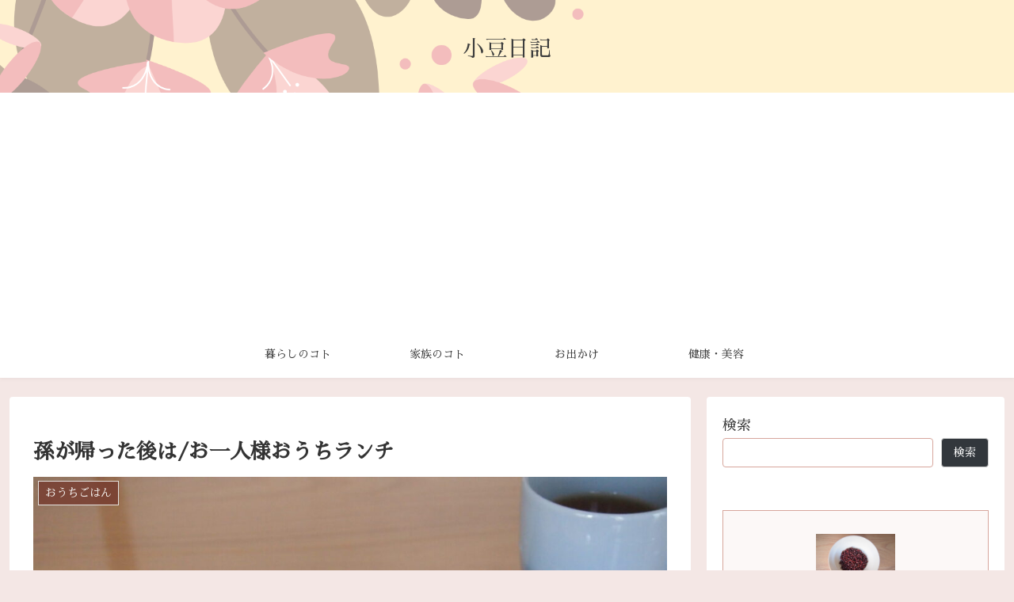

--- FILE ---
content_type: text/html; charset=utf-8
request_url: https://www.google.com/recaptcha/api2/anchor?ar=1&k=6Lce4UQeAAAAAA0B6dludittLEusf6j1NKrRfEye&co=aHR0cHM6Ly9kb25kb255b2t1bmFydW5lLmNvbTo0NDM.&hl=en&v=N67nZn4AqZkNcbeMu4prBgzg&size=invisible&badge=inline&anchor-ms=20000&execute-ms=30000&cb=186kihtyyxd
body_size: 48746
content:
<!DOCTYPE HTML><html dir="ltr" lang="en"><head><meta http-equiv="Content-Type" content="text/html; charset=UTF-8">
<meta http-equiv="X-UA-Compatible" content="IE=edge">
<title>reCAPTCHA</title>
<style type="text/css">
/* cyrillic-ext */
@font-face {
  font-family: 'Roboto';
  font-style: normal;
  font-weight: 400;
  font-stretch: 100%;
  src: url(//fonts.gstatic.com/s/roboto/v48/KFO7CnqEu92Fr1ME7kSn66aGLdTylUAMa3GUBHMdazTgWw.woff2) format('woff2');
  unicode-range: U+0460-052F, U+1C80-1C8A, U+20B4, U+2DE0-2DFF, U+A640-A69F, U+FE2E-FE2F;
}
/* cyrillic */
@font-face {
  font-family: 'Roboto';
  font-style: normal;
  font-weight: 400;
  font-stretch: 100%;
  src: url(//fonts.gstatic.com/s/roboto/v48/KFO7CnqEu92Fr1ME7kSn66aGLdTylUAMa3iUBHMdazTgWw.woff2) format('woff2');
  unicode-range: U+0301, U+0400-045F, U+0490-0491, U+04B0-04B1, U+2116;
}
/* greek-ext */
@font-face {
  font-family: 'Roboto';
  font-style: normal;
  font-weight: 400;
  font-stretch: 100%;
  src: url(//fonts.gstatic.com/s/roboto/v48/KFO7CnqEu92Fr1ME7kSn66aGLdTylUAMa3CUBHMdazTgWw.woff2) format('woff2');
  unicode-range: U+1F00-1FFF;
}
/* greek */
@font-face {
  font-family: 'Roboto';
  font-style: normal;
  font-weight: 400;
  font-stretch: 100%;
  src: url(//fonts.gstatic.com/s/roboto/v48/KFO7CnqEu92Fr1ME7kSn66aGLdTylUAMa3-UBHMdazTgWw.woff2) format('woff2');
  unicode-range: U+0370-0377, U+037A-037F, U+0384-038A, U+038C, U+038E-03A1, U+03A3-03FF;
}
/* math */
@font-face {
  font-family: 'Roboto';
  font-style: normal;
  font-weight: 400;
  font-stretch: 100%;
  src: url(//fonts.gstatic.com/s/roboto/v48/KFO7CnqEu92Fr1ME7kSn66aGLdTylUAMawCUBHMdazTgWw.woff2) format('woff2');
  unicode-range: U+0302-0303, U+0305, U+0307-0308, U+0310, U+0312, U+0315, U+031A, U+0326-0327, U+032C, U+032F-0330, U+0332-0333, U+0338, U+033A, U+0346, U+034D, U+0391-03A1, U+03A3-03A9, U+03B1-03C9, U+03D1, U+03D5-03D6, U+03F0-03F1, U+03F4-03F5, U+2016-2017, U+2034-2038, U+203C, U+2040, U+2043, U+2047, U+2050, U+2057, U+205F, U+2070-2071, U+2074-208E, U+2090-209C, U+20D0-20DC, U+20E1, U+20E5-20EF, U+2100-2112, U+2114-2115, U+2117-2121, U+2123-214F, U+2190, U+2192, U+2194-21AE, U+21B0-21E5, U+21F1-21F2, U+21F4-2211, U+2213-2214, U+2216-22FF, U+2308-230B, U+2310, U+2319, U+231C-2321, U+2336-237A, U+237C, U+2395, U+239B-23B7, U+23D0, U+23DC-23E1, U+2474-2475, U+25AF, U+25B3, U+25B7, U+25BD, U+25C1, U+25CA, U+25CC, U+25FB, U+266D-266F, U+27C0-27FF, U+2900-2AFF, U+2B0E-2B11, U+2B30-2B4C, U+2BFE, U+3030, U+FF5B, U+FF5D, U+1D400-1D7FF, U+1EE00-1EEFF;
}
/* symbols */
@font-face {
  font-family: 'Roboto';
  font-style: normal;
  font-weight: 400;
  font-stretch: 100%;
  src: url(//fonts.gstatic.com/s/roboto/v48/KFO7CnqEu92Fr1ME7kSn66aGLdTylUAMaxKUBHMdazTgWw.woff2) format('woff2');
  unicode-range: U+0001-000C, U+000E-001F, U+007F-009F, U+20DD-20E0, U+20E2-20E4, U+2150-218F, U+2190, U+2192, U+2194-2199, U+21AF, U+21E6-21F0, U+21F3, U+2218-2219, U+2299, U+22C4-22C6, U+2300-243F, U+2440-244A, U+2460-24FF, U+25A0-27BF, U+2800-28FF, U+2921-2922, U+2981, U+29BF, U+29EB, U+2B00-2BFF, U+4DC0-4DFF, U+FFF9-FFFB, U+10140-1018E, U+10190-1019C, U+101A0, U+101D0-101FD, U+102E0-102FB, U+10E60-10E7E, U+1D2C0-1D2D3, U+1D2E0-1D37F, U+1F000-1F0FF, U+1F100-1F1AD, U+1F1E6-1F1FF, U+1F30D-1F30F, U+1F315, U+1F31C, U+1F31E, U+1F320-1F32C, U+1F336, U+1F378, U+1F37D, U+1F382, U+1F393-1F39F, U+1F3A7-1F3A8, U+1F3AC-1F3AF, U+1F3C2, U+1F3C4-1F3C6, U+1F3CA-1F3CE, U+1F3D4-1F3E0, U+1F3ED, U+1F3F1-1F3F3, U+1F3F5-1F3F7, U+1F408, U+1F415, U+1F41F, U+1F426, U+1F43F, U+1F441-1F442, U+1F444, U+1F446-1F449, U+1F44C-1F44E, U+1F453, U+1F46A, U+1F47D, U+1F4A3, U+1F4B0, U+1F4B3, U+1F4B9, U+1F4BB, U+1F4BF, U+1F4C8-1F4CB, U+1F4D6, U+1F4DA, U+1F4DF, U+1F4E3-1F4E6, U+1F4EA-1F4ED, U+1F4F7, U+1F4F9-1F4FB, U+1F4FD-1F4FE, U+1F503, U+1F507-1F50B, U+1F50D, U+1F512-1F513, U+1F53E-1F54A, U+1F54F-1F5FA, U+1F610, U+1F650-1F67F, U+1F687, U+1F68D, U+1F691, U+1F694, U+1F698, U+1F6AD, U+1F6B2, U+1F6B9-1F6BA, U+1F6BC, U+1F6C6-1F6CF, U+1F6D3-1F6D7, U+1F6E0-1F6EA, U+1F6F0-1F6F3, U+1F6F7-1F6FC, U+1F700-1F7FF, U+1F800-1F80B, U+1F810-1F847, U+1F850-1F859, U+1F860-1F887, U+1F890-1F8AD, U+1F8B0-1F8BB, U+1F8C0-1F8C1, U+1F900-1F90B, U+1F93B, U+1F946, U+1F984, U+1F996, U+1F9E9, U+1FA00-1FA6F, U+1FA70-1FA7C, U+1FA80-1FA89, U+1FA8F-1FAC6, U+1FACE-1FADC, U+1FADF-1FAE9, U+1FAF0-1FAF8, U+1FB00-1FBFF;
}
/* vietnamese */
@font-face {
  font-family: 'Roboto';
  font-style: normal;
  font-weight: 400;
  font-stretch: 100%;
  src: url(//fonts.gstatic.com/s/roboto/v48/KFO7CnqEu92Fr1ME7kSn66aGLdTylUAMa3OUBHMdazTgWw.woff2) format('woff2');
  unicode-range: U+0102-0103, U+0110-0111, U+0128-0129, U+0168-0169, U+01A0-01A1, U+01AF-01B0, U+0300-0301, U+0303-0304, U+0308-0309, U+0323, U+0329, U+1EA0-1EF9, U+20AB;
}
/* latin-ext */
@font-face {
  font-family: 'Roboto';
  font-style: normal;
  font-weight: 400;
  font-stretch: 100%;
  src: url(//fonts.gstatic.com/s/roboto/v48/KFO7CnqEu92Fr1ME7kSn66aGLdTylUAMa3KUBHMdazTgWw.woff2) format('woff2');
  unicode-range: U+0100-02BA, U+02BD-02C5, U+02C7-02CC, U+02CE-02D7, U+02DD-02FF, U+0304, U+0308, U+0329, U+1D00-1DBF, U+1E00-1E9F, U+1EF2-1EFF, U+2020, U+20A0-20AB, U+20AD-20C0, U+2113, U+2C60-2C7F, U+A720-A7FF;
}
/* latin */
@font-face {
  font-family: 'Roboto';
  font-style: normal;
  font-weight: 400;
  font-stretch: 100%;
  src: url(//fonts.gstatic.com/s/roboto/v48/KFO7CnqEu92Fr1ME7kSn66aGLdTylUAMa3yUBHMdazQ.woff2) format('woff2');
  unicode-range: U+0000-00FF, U+0131, U+0152-0153, U+02BB-02BC, U+02C6, U+02DA, U+02DC, U+0304, U+0308, U+0329, U+2000-206F, U+20AC, U+2122, U+2191, U+2193, U+2212, U+2215, U+FEFF, U+FFFD;
}
/* cyrillic-ext */
@font-face {
  font-family: 'Roboto';
  font-style: normal;
  font-weight: 500;
  font-stretch: 100%;
  src: url(//fonts.gstatic.com/s/roboto/v48/KFO7CnqEu92Fr1ME7kSn66aGLdTylUAMa3GUBHMdazTgWw.woff2) format('woff2');
  unicode-range: U+0460-052F, U+1C80-1C8A, U+20B4, U+2DE0-2DFF, U+A640-A69F, U+FE2E-FE2F;
}
/* cyrillic */
@font-face {
  font-family: 'Roboto';
  font-style: normal;
  font-weight: 500;
  font-stretch: 100%;
  src: url(//fonts.gstatic.com/s/roboto/v48/KFO7CnqEu92Fr1ME7kSn66aGLdTylUAMa3iUBHMdazTgWw.woff2) format('woff2');
  unicode-range: U+0301, U+0400-045F, U+0490-0491, U+04B0-04B1, U+2116;
}
/* greek-ext */
@font-face {
  font-family: 'Roboto';
  font-style: normal;
  font-weight: 500;
  font-stretch: 100%;
  src: url(//fonts.gstatic.com/s/roboto/v48/KFO7CnqEu92Fr1ME7kSn66aGLdTylUAMa3CUBHMdazTgWw.woff2) format('woff2');
  unicode-range: U+1F00-1FFF;
}
/* greek */
@font-face {
  font-family: 'Roboto';
  font-style: normal;
  font-weight: 500;
  font-stretch: 100%;
  src: url(//fonts.gstatic.com/s/roboto/v48/KFO7CnqEu92Fr1ME7kSn66aGLdTylUAMa3-UBHMdazTgWw.woff2) format('woff2');
  unicode-range: U+0370-0377, U+037A-037F, U+0384-038A, U+038C, U+038E-03A1, U+03A3-03FF;
}
/* math */
@font-face {
  font-family: 'Roboto';
  font-style: normal;
  font-weight: 500;
  font-stretch: 100%;
  src: url(//fonts.gstatic.com/s/roboto/v48/KFO7CnqEu92Fr1ME7kSn66aGLdTylUAMawCUBHMdazTgWw.woff2) format('woff2');
  unicode-range: U+0302-0303, U+0305, U+0307-0308, U+0310, U+0312, U+0315, U+031A, U+0326-0327, U+032C, U+032F-0330, U+0332-0333, U+0338, U+033A, U+0346, U+034D, U+0391-03A1, U+03A3-03A9, U+03B1-03C9, U+03D1, U+03D5-03D6, U+03F0-03F1, U+03F4-03F5, U+2016-2017, U+2034-2038, U+203C, U+2040, U+2043, U+2047, U+2050, U+2057, U+205F, U+2070-2071, U+2074-208E, U+2090-209C, U+20D0-20DC, U+20E1, U+20E5-20EF, U+2100-2112, U+2114-2115, U+2117-2121, U+2123-214F, U+2190, U+2192, U+2194-21AE, U+21B0-21E5, U+21F1-21F2, U+21F4-2211, U+2213-2214, U+2216-22FF, U+2308-230B, U+2310, U+2319, U+231C-2321, U+2336-237A, U+237C, U+2395, U+239B-23B7, U+23D0, U+23DC-23E1, U+2474-2475, U+25AF, U+25B3, U+25B7, U+25BD, U+25C1, U+25CA, U+25CC, U+25FB, U+266D-266F, U+27C0-27FF, U+2900-2AFF, U+2B0E-2B11, U+2B30-2B4C, U+2BFE, U+3030, U+FF5B, U+FF5D, U+1D400-1D7FF, U+1EE00-1EEFF;
}
/* symbols */
@font-face {
  font-family: 'Roboto';
  font-style: normal;
  font-weight: 500;
  font-stretch: 100%;
  src: url(//fonts.gstatic.com/s/roboto/v48/KFO7CnqEu92Fr1ME7kSn66aGLdTylUAMaxKUBHMdazTgWw.woff2) format('woff2');
  unicode-range: U+0001-000C, U+000E-001F, U+007F-009F, U+20DD-20E0, U+20E2-20E4, U+2150-218F, U+2190, U+2192, U+2194-2199, U+21AF, U+21E6-21F0, U+21F3, U+2218-2219, U+2299, U+22C4-22C6, U+2300-243F, U+2440-244A, U+2460-24FF, U+25A0-27BF, U+2800-28FF, U+2921-2922, U+2981, U+29BF, U+29EB, U+2B00-2BFF, U+4DC0-4DFF, U+FFF9-FFFB, U+10140-1018E, U+10190-1019C, U+101A0, U+101D0-101FD, U+102E0-102FB, U+10E60-10E7E, U+1D2C0-1D2D3, U+1D2E0-1D37F, U+1F000-1F0FF, U+1F100-1F1AD, U+1F1E6-1F1FF, U+1F30D-1F30F, U+1F315, U+1F31C, U+1F31E, U+1F320-1F32C, U+1F336, U+1F378, U+1F37D, U+1F382, U+1F393-1F39F, U+1F3A7-1F3A8, U+1F3AC-1F3AF, U+1F3C2, U+1F3C4-1F3C6, U+1F3CA-1F3CE, U+1F3D4-1F3E0, U+1F3ED, U+1F3F1-1F3F3, U+1F3F5-1F3F7, U+1F408, U+1F415, U+1F41F, U+1F426, U+1F43F, U+1F441-1F442, U+1F444, U+1F446-1F449, U+1F44C-1F44E, U+1F453, U+1F46A, U+1F47D, U+1F4A3, U+1F4B0, U+1F4B3, U+1F4B9, U+1F4BB, U+1F4BF, U+1F4C8-1F4CB, U+1F4D6, U+1F4DA, U+1F4DF, U+1F4E3-1F4E6, U+1F4EA-1F4ED, U+1F4F7, U+1F4F9-1F4FB, U+1F4FD-1F4FE, U+1F503, U+1F507-1F50B, U+1F50D, U+1F512-1F513, U+1F53E-1F54A, U+1F54F-1F5FA, U+1F610, U+1F650-1F67F, U+1F687, U+1F68D, U+1F691, U+1F694, U+1F698, U+1F6AD, U+1F6B2, U+1F6B9-1F6BA, U+1F6BC, U+1F6C6-1F6CF, U+1F6D3-1F6D7, U+1F6E0-1F6EA, U+1F6F0-1F6F3, U+1F6F7-1F6FC, U+1F700-1F7FF, U+1F800-1F80B, U+1F810-1F847, U+1F850-1F859, U+1F860-1F887, U+1F890-1F8AD, U+1F8B0-1F8BB, U+1F8C0-1F8C1, U+1F900-1F90B, U+1F93B, U+1F946, U+1F984, U+1F996, U+1F9E9, U+1FA00-1FA6F, U+1FA70-1FA7C, U+1FA80-1FA89, U+1FA8F-1FAC6, U+1FACE-1FADC, U+1FADF-1FAE9, U+1FAF0-1FAF8, U+1FB00-1FBFF;
}
/* vietnamese */
@font-face {
  font-family: 'Roboto';
  font-style: normal;
  font-weight: 500;
  font-stretch: 100%;
  src: url(//fonts.gstatic.com/s/roboto/v48/KFO7CnqEu92Fr1ME7kSn66aGLdTylUAMa3OUBHMdazTgWw.woff2) format('woff2');
  unicode-range: U+0102-0103, U+0110-0111, U+0128-0129, U+0168-0169, U+01A0-01A1, U+01AF-01B0, U+0300-0301, U+0303-0304, U+0308-0309, U+0323, U+0329, U+1EA0-1EF9, U+20AB;
}
/* latin-ext */
@font-face {
  font-family: 'Roboto';
  font-style: normal;
  font-weight: 500;
  font-stretch: 100%;
  src: url(//fonts.gstatic.com/s/roboto/v48/KFO7CnqEu92Fr1ME7kSn66aGLdTylUAMa3KUBHMdazTgWw.woff2) format('woff2');
  unicode-range: U+0100-02BA, U+02BD-02C5, U+02C7-02CC, U+02CE-02D7, U+02DD-02FF, U+0304, U+0308, U+0329, U+1D00-1DBF, U+1E00-1E9F, U+1EF2-1EFF, U+2020, U+20A0-20AB, U+20AD-20C0, U+2113, U+2C60-2C7F, U+A720-A7FF;
}
/* latin */
@font-face {
  font-family: 'Roboto';
  font-style: normal;
  font-weight: 500;
  font-stretch: 100%;
  src: url(//fonts.gstatic.com/s/roboto/v48/KFO7CnqEu92Fr1ME7kSn66aGLdTylUAMa3yUBHMdazQ.woff2) format('woff2');
  unicode-range: U+0000-00FF, U+0131, U+0152-0153, U+02BB-02BC, U+02C6, U+02DA, U+02DC, U+0304, U+0308, U+0329, U+2000-206F, U+20AC, U+2122, U+2191, U+2193, U+2212, U+2215, U+FEFF, U+FFFD;
}
/* cyrillic-ext */
@font-face {
  font-family: 'Roboto';
  font-style: normal;
  font-weight: 900;
  font-stretch: 100%;
  src: url(//fonts.gstatic.com/s/roboto/v48/KFO7CnqEu92Fr1ME7kSn66aGLdTylUAMa3GUBHMdazTgWw.woff2) format('woff2');
  unicode-range: U+0460-052F, U+1C80-1C8A, U+20B4, U+2DE0-2DFF, U+A640-A69F, U+FE2E-FE2F;
}
/* cyrillic */
@font-face {
  font-family: 'Roboto';
  font-style: normal;
  font-weight: 900;
  font-stretch: 100%;
  src: url(//fonts.gstatic.com/s/roboto/v48/KFO7CnqEu92Fr1ME7kSn66aGLdTylUAMa3iUBHMdazTgWw.woff2) format('woff2');
  unicode-range: U+0301, U+0400-045F, U+0490-0491, U+04B0-04B1, U+2116;
}
/* greek-ext */
@font-face {
  font-family: 'Roboto';
  font-style: normal;
  font-weight: 900;
  font-stretch: 100%;
  src: url(//fonts.gstatic.com/s/roboto/v48/KFO7CnqEu92Fr1ME7kSn66aGLdTylUAMa3CUBHMdazTgWw.woff2) format('woff2');
  unicode-range: U+1F00-1FFF;
}
/* greek */
@font-face {
  font-family: 'Roboto';
  font-style: normal;
  font-weight: 900;
  font-stretch: 100%;
  src: url(//fonts.gstatic.com/s/roboto/v48/KFO7CnqEu92Fr1ME7kSn66aGLdTylUAMa3-UBHMdazTgWw.woff2) format('woff2');
  unicode-range: U+0370-0377, U+037A-037F, U+0384-038A, U+038C, U+038E-03A1, U+03A3-03FF;
}
/* math */
@font-face {
  font-family: 'Roboto';
  font-style: normal;
  font-weight: 900;
  font-stretch: 100%;
  src: url(//fonts.gstatic.com/s/roboto/v48/KFO7CnqEu92Fr1ME7kSn66aGLdTylUAMawCUBHMdazTgWw.woff2) format('woff2');
  unicode-range: U+0302-0303, U+0305, U+0307-0308, U+0310, U+0312, U+0315, U+031A, U+0326-0327, U+032C, U+032F-0330, U+0332-0333, U+0338, U+033A, U+0346, U+034D, U+0391-03A1, U+03A3-03A9, U+03B1-03C9, U+03D1, U+03D5-03D6, U+03F0-03F1, U+03F4-03F5, U+2016-2017, U+2034-2038, U+203C, U+2040, U+2043, U+2047, U+2050, U+2057, U+205F, U+2070-2071, U+2074-208E, U+2090-209C, U+20D0-20DC, U+20E1, U+20E5-20EF, U+2100-2112, U+2114-2115, U+2117-2121, U+2123-214F, U+2190, U+2192, U+2194-21AE, U+21B0-21E5, U+21F1-21F2, U+21F4-2211, U+2213-2214, U+2216-22FF, U+2308-230B, U+2310, U+2319, U+231C-2321, U+2336-237A, U+237C, U+2395, U+239B-23B7, U+23D0, U+23DC-23E1, U+2474-2475, U+25AF, U+25B3, U+25B7, U+25BD, U+25C1, U+25CA, U+25CC, U+25FB, U+266D-266F, U+27C0-27FF, U+2900-2AFF, U+2B0E-2B11, U+2B30-2B4C, U+2BFE, U+3030, U+FF5B, U+FF5D, U+1D400-1D7FF, U+1EE00-1EEFF;
}
/* symbols */
@font-face {
  font-family: 'Roboto';
  font-style: normal;
  font-weight: 900;
  font-stretch: 100%;
  src: url(//fonts.gstatic.com/s/roboto/v48/KFO7CnqEu92Fr1ME7kSn66aGLdTylUAMaxKUBHMdazTgWw.woff2) format('woff2');
  unicode-range: U+0001-000C, U+000E-001F, U+007F-009F, U+20DD-20E0, U+20E2-20E4, U+2150-218F, U+2190, U+2192, U+2194-2199, U+21AF, U+21E6-21F0, U+21F3, U+2218-2219, U+2299, U+22C4-22C6, U+2300-243F, U+2440-244A, U+2460-24FF, U+25A0-27BF, U+2800-28FF, U+2921-2922, U+2981, U+29BF, U+29EB, U+2B00-2BFF, U+4DC0-4DFF, U+FFF9-FFFB, U+10140-1018E, U+10190-1019C, U+101A0, U+101D0-101FD, U+102E0-102FB, U+10E60-10E7E, U+1D2C0-1D2D3, U+1D2E0-1D37F, U+1F000-1F0FF, U+1F100-1F1AD, U+1F1E6-1F1FF, U+1F30D-1F30F, U+1F315, U+1F31C, U+1F31E, U+1F320-1F32C, U+1F336, U+1F378, U+1F37D, U+1F382, U+1F393-1F39F, U+1F3A7-1F3A8, U+1F3AC-1F3AF, U+1F3C2, U+1F3C4-1F3C6, U+1F3CA-1F3CE, U+1F3D4-1F3E0, U+1F3ED, U+1F3F1-1F3F3, U+1F3F5-1F3F7, U+1F408, U+1F415, U+1F41F, U+1F426, U+1F43F, U+1F441-1F442, U+1F444, U+1F446-1F449, U+1F44C-1F44E, U+1F453, U+1F46A, U+1F47D, U+1F4A3, U+1F4B0, U+1F4B3, U+1F4B9, U+1F4BB, U+1F4BF, U+1F4C8-1F4CB, U+1F4D6, U+1F4DA, U+1F4DF, U+1F4E3-1F4E6, U+1F4EA-1F4ED, U+1F4F7, U+1F4F9-1F4FB, U+1F4FD-1F4FE, U+1F503, U+1F507-1F50B, U+1F50D, U+1F512-1F513, U+1F53E-1F54A, U+1F54F-1F5FA, U+1F610, U+1F650-1F67F, U+1F687, U+1F68D, U+1F691, U+1F694, U+1F698, U+1F6AD, U+1F6B2, U+1F6B9-1F6BA, U+1F6BC, U+1F6C6-1F6CF, U+1F6D3-1F6D7, U+1F6E0-1F6EA, U+1F6F0-1F6F3, U+1F6F7-1F6FC, U+1F700-1F7FF, U+1F800-1F80B, U+1F810-1F847, U+1F850-1F859, U+1F860-1F887, U+1F890-1F8AD, U+1F8B0-1F8BB, U+1F8C0-1F8C1, U+1F900-1F90B, U+1F93B, U+1F946, U+1F984, U+1F996, U+1F9E9, U+1FA00-1FA6F, U+1FA70-1FA7C, U+1FA80-1FA89, U+1FA8F-1FAC6, U+1FACE-1FADC, U+1FADF-1FAE9, U+1FAF0-1FAF8, U+1FB00-1FBFF;
}
/* vietnamese */
@font-face {
  font-family: 'Roboto';
  font-style: normal;
  font-weight: 900;
  font-stretch: 100%;
  src: url(//fonts.gstatic.com/s/roboto/v48/KFO7CnqEu92Fr1ME7kSn66aGLdTylUAMa3OUBHMdazTgWw.woff2) format('woff2');
  unicode-range: U+0102-0103, U+0110-0111, U+0128-0129, U+0168-0169, U+01A0-01A1, U+01AF-01B0, U+0300-0301, U+0303-0304, U+0308-0309, U+0323, U+0329, U+1EA0-1EF9, U+20AB;
}
/* latin-ext */
@font-face {
  font-family: 'Roboto';
  font-style: normal;
  font-weight: 900;
  font-stretch: 100%;
  src: url(//fonts.gstatic.com/s/roboto/v48/KFO7CnqEu92Fr1ME7kSn66aGLdTylUAMa3KUBHMdazTgWw.woff2) format('woff2');
  unicode-range: U+0100-02BA, U+02BD-02C5, U+02C7-02CC, U+02CE-02D7, U+02DD-02FF, U+0304, U+0308, U+0329, U+1D00-1DBF, U+1E00-1E9F, U+1EF2-1EFF, U+2020, U+20A0-20AB, U+20AD-20C0, U+2113, U+2C60-2C7F, U+A720-A7FF;
}
/* latin */
@font-face {
  font-family: 'Roboto';
  font-style: normal;
  font-weight: 900;
  font-stretch: 100%;
  src: url(//fonts.gstatic.com/s/roboto/v48/KFO7CnqEu92Fr1ME7kSn66aGLdTylUAMa3yUBHMdazQ.woff2) format('woff2');
  unicode-range: U+0000-00FF, U+0131, U+0152-0153, U+02BB-02BC, U+02C6, U+02DA, U+02DC, U+0304, U+0308, U+0329, U+2000-206F, U+20AC, U+2122, U+2191, U+2193, U+2212, U+2215, U+FEFF, U+FFFD;
}

</style>
<link rel="stylesheet" type="text/css" href="https://www.gstatic.com/recaptcha/releases/N67nZn4AqZkNcbeMu4prBgzg/styles__ltr.css">
<script nonce="j2bsUIwnF6wT18mL-YrfnA" type="text/javascript">window['__recaptcha_api'] = 'https://www.google.com/recaptcha/api2/';</script>
<script type="text/javascript" src="https://www.gstatic.com/recaptcha/releases/N67nZn4AqZkNcbeMu4prBgzg/recaptcha__en.js" nonce="j2bsUIwnF6wT18mL-YrfnA">
      
    </script></head>
<body><div id="rc-anchor-alert" class="rc-anchor-alert"></div>
<input type="hidden" id="recaptcha-token" value="[base64]">
<script type="text/javascript" nonce="j2bsUIwnF6wT18mL-YrfnA">
      recaptcha.anchor.Main.init("[\x22ainput\x22,[\x22bgdata\x22,\x22\x22,\[base64]/[base64]/[base64]/bmV3IHJbeF0oY1swXSk6RT09Mj9uZXcgclt4XShjWzBdLGNbMV0pOkU9PTM/bmV3IHJbeF0oY1swXSxjWzFdLGNbMl0pOkU9PTQ/[base64]/[base64]/[base64]/[base64]/[base64]/[base64]/[base64]/[base64]\x22,\[base64]\\u003d\x22,\x22wrFgw5VJw6YOw4o8LzvCihnDo1EGw5TCiSBCC8OlwpEgwp5ECMKbw6zCocOiPsK9wozDkg3CmgTCtjbDlsKNKyUuwqtLWXI7wr7DonokMhvCk8K6K8KXNWrDrMOER8ODaMKmQ1HDrCXCrMO1d0smRcOqc8KRwo3DoX/Ds2EnwqrDhMO/fcOhw53CsGPDicODw67DlMKALsOIwqvDoRR2w5ByI8KWw7PDmXdWSW3DiA9nw6/CjsKCRsO1w5zDlsK6CMK0w4RxTMOhVsK6IcK7L1YgwplrwqF+woR3wqPDhmR1woxRQVjClEwzwqTDsMOUGScff3FVWSLDhMOywrPDoj57w6kgHzFjAnBAwpk9W1cSIU0wCk/ChA5Dw6nDpw7Ct8Krw53CqlZ7LnISwpDDiErCpMOrw6Z8w7xdw7XDnsKwwoMvZgLCh8K3wrclwoRnwp3Cs8KGw4rDjn9Xex1gw6xVJFohVCHDj8KuwrtHcXdGW0k/wq3CtHTDt2zDvRrCuC/Dp8KdXjosw7HDug1qw6/Ci8OILg/Dm8OHRsKxwpJnd8Kiw7RFEx7DsH7DtFbDlEpiwqNhw7cYZcKxw6kdwqpBIhBiw7XCpgrDkkU/w4RdZDnCvsK7ciI0wrMyW8OyXMO+wo3DjMKpZ01cwrEBwq0cI8OZw4IMJsKhw4teQMKRwp1iZ8OWwowHFcKyB8OjPsK5G8OuXcOyMSPCkMKsw69Gwr/DpDPCgUnChsKswrEHZVkMF0fCk8OBwqrDiAzCrcKTfMKQPREcSsKIwo1AEMO0wqkYTMO9wptfW8OhDsOqw4Y3I8KJCcOnwr3CmX5Kw7wYX1nDqVPCm8KlwrHDkmY1OCjDscOEwpA9w4XCmcO9w6jDq13Cogs9Im08D8O4wp5raMOlw53ClsKIRsKLDcKowp8zwp/DgVDCq8K3eFEFGAbDusKXF8OIwo7DvcKSZDDCtwXDsXVGw7LChsO+w7YXwrPCqW7Dq3LDug9ZR1kME8Ked8O1VsOnw7cOwrEJDwrDrGcKw61vB2bDoMO9wpRhVsK3wochc1tGwqN/w4Y6RcOsfRjDjG8sfMOCFBAZW8Kwwqgcw5PDuMOCWwjDsRzDkTTChcO5Mw3CrsOuw6vDs0XCnsOjwqfDmwtYw73ChsOmMSRYwqI8w5wRHR/DhlxLMcO9wpJ8wp/DnhV1woNkacORQMKLwoLCkcKRwp7Ck2sswo57wrvCgMOKwpzDrW7DksOmCMKlwqnCoTJCL3ciHjbCmcK1wolIw5BEwqELCMKdLMKlwpjDuAXCpgYRw7xfFX/DqcK5woFceGZnPcKFwqssZ8OXbE99w7A4wpNhCyjChMORw4/CvcO0KQxiw4TDkcKOwqvDmxLDnE/Dm2/CscOHw7REw6wGw7/[base64]/CnCkPwp0WGcOQwr3DmsKSVsOJw6rCtMK/w55BChvDn8OgwpXCvcKIVwHDkGtFwr7DlgUaw7nCo13CnV9/UFRNbsOUHEk7BnTDg0vCmcODwoXClsO2BVXCpRHCszIFSCXCi8Okw4Ftw6dpwphPwoJfQjzCrlvDvsOQacOjJsK8QSU+wofCqlwhw7jCgGzCiMO4ScOITSTCsMOFwqHCj8Kgw7onw7fCoMO0w6TCjnxpwp13Ny/CkMKuw6vCosK1eyUtFRg0wpkJe8OUwqZiOsOVwp/[base64]/[base64]/DgsOkwpczw7cRw5ofwojCt8Kvd8O2OsOtwo5dwoPCtFTCtsOzOmR7ZsOxNcKVdGl4fk/CpsOCZcKMw6oLOcK2wphMwrB6wplFQMKgwqXCvMOawogDEMKbSsOKQyzDocKywovDscK6wrHCjmNrPsKRwoTCtX0tw4TDicOfLcOLw4LCosOjY1xqw7LCoBMBwoLCjsKYR1s9ecOGZQ/DksOlwpHDvyFUHsKFJ0DDlcKFNxksSMOQd0lmw4jCn0kkw7ROd1HDu8K6wozDvcOrw5vDlcOIWsOsw6XCgMK5XcOXw5LDjcKOwpfDvnAuFcO+wrjDocO7w48KARosSsOpw6/DvzZRw4ZTw5DDt1V5wo3DgUzCocKlwqnDq8Oww4HCjMKtXMKQJcKTVMKfw4tbwoYzw4lOw5jDisOFwo03JsKYaU/DoHjCnkPDnMKlwrXCn3bChsKXfRZKWiTCo23DqcO8HsKzH3PCpsKODnwtVMOXdF7DtMOtMMObw61GYH04w7TDr8Krwp3DmQUqwp3DmcKbM8OgLsOnWyHDhWx0fCbDq0PClS/DvQY/[base64]/CoMObOFAZw6ZQwoLDosKqwrNAeMOzwqsfwqXDt8O9BMKYAcOQw5ASCCHCpsO3w4lfIwjDmkrCrzs1w4fCi0sWwrXDgMKwM8OYVWA9wr7DssOwOknDvsKxAlzDg1PDixPDjC0OdsKAAMKDYsO/w49dw5s6wpDDqsKlwqfCnx7CqcOjw6UOw5/DqQLDgFITaBMyQmfCmcKbwolfN8ORwowKwp1SwpNYd8KHw7LDgcOxKisofsOswrICw5TCsztqCMOHfEDCtMO/DsKMccKGw5pUw5dfXcOEJsKPEsOUw6TClsKuw4vDnMK0HSvCtMOCwrAMw6fClntzwrh8wrXDhAMuwo/Co3hTwoPDq8KfGQsiXMKNw7lvEm3Ct0fCgMKmwr8zwp/Cv2nDqMKdw7QPYwsnwpUdw4DCp8OrQ8KqwqTDkMK4w70Yw7fCjMOGwpEuLMKFwpQow5DChSFNFwsywozDkHQJw5HCjcK1AMOwwpJaJsO/XsOLw4sHwpzDksOCwqDCkhbClQTDrQ/ChiDCn8OJeUnDscOIw7FqeV3DpG7ChUDDpzHDlw8nwqvCpMKjAnEewoMCw6PDicOqw44eJcKbfcK/w4MWwo9wY8K6w4LCvMKpw7sHR8KoYwjClmzCkMKEVQ/Ciy51WcO2wrwCw4nDm8KoNDfDuHklOsKOL8K7Ch0/[base64]/[base64]/QsKfwrDDqMKLYMOQw5l0wpsaw4kfbcOgw7DCgMOWw4HCgsOFwo8VJsO0Gk3CgTNKwrs3w6dPW8KxKz19EwrCscKPFwBULVdSwrUlwqzCuTfDjGh4w7EnFcONGcOxwpFOEMOUEHpEwqfChMKLK8OjwqHDuj5pO8KEwrHCpsOscnDDm8O7X8OQw5XDt8K1I8O5dcOcwp/DsngBw5YHwobDoW8YYcKcSQhPw7LCsgjChsOIesOlYsOvw43CuMOGRMKvwoXDs8OowoF9c2AUwo/CvsKvw7dGSsOGdMK1wr1YYsK5wp1qw6PCpcOMIsOVw5DCtcKtUXXDvg/CpsKrwqLCssO2bXdBHMOudMOdwrMcwrI2JnkaL21qw6jCiU3CsMK0fwvDj3jCm1QQSFDDkhUxFMKxScOdOEPCuUbDvsKkwq5owr4MAizCtsKqw4weAX/[base64]/Cg8O6DMKFwp3CnMKCIMOqw7nDv8Oaw6HDjnbDsypEw7NrJMKawr3CvMK2fcKYw6nDhsOkPQQTwrzCr8OXDMO0XMKowrQdFcOGGsKTw5xDc8KZejtfwoTCksO8Cy0uCsKuwonCpjZ7fwnCr8O3N8ONYnEgfUrDtMK2VzFjPXMXE8OgRQbDqcK/WsK5NMOOwo7CusOrXQfCgWlBw5rDiMOYwpbCg8OdRBHCq0XDkMOAw4BFbh7Cr8OIw5/Cq8KiKcKqw7UgOH7CjDltDA7DocOgPBrCpHLCjwIewpVoQCXCmGI0w5TDmCIAwo7Dg8OXw7TClhrDtcKvw5V4wrHCicOZw6YMwpFVw4vDqkvCgcKDexZJfsKHTxYHBMKJwq/[base64]/[base64]/DqX4YSERAwrDChsOrD8KCNxHCtXjDqMO+woLDuGhqScKeVy/DhBjCgcKuwr5eYGzCqsKdMwk2EgrDmMOGwo1pw4/DgMOVw6nCscOSw7rCjwXCoGw7L2Znw5vChcOjVhjCnMOZwqE/w4TDocO7w57DkcOJw7LDp8K0wpjDvsKkS8OLR8KPw4rCokR5w7DCqxIxfcOYDw0nNsOxw4BIwrFJw4rDvsO5aUVjwqoNacOVw65fw7TCt0zConLCs0kTwofCnklSw4ZNLhPCs0nDsMOcDsODZxYMYMKdR8OpK0HDgkHCpsKFXi/DrsOZwoTCoyYvfMOLbMOhw4gMZMOyw5vDthUtw67CqcObIhPDqQjDvcKjw7bDiRzDokwhW8K2JTvDgVDCv8OXw4cqXMKDSzkVQMK5w4fCgi/DpcKyBMOfw7PDr8K6wpYsWz/CtmDDoQdCwr1Dw6vCk8KFwrjClMOtw7PDiBstSsOvaRcxZkzDtl8lwprDpk7DtEzCn8OOw7Rhw4QKHMKQfcOYaMKmw6h7aAzDlcKmw6lqQ8Oyd07CssK6wobDjsOtcTbChCAcRMK2w7jClX/DumrCiBXCrMKGKcOOwoplAcKBWVM/IMKSwqzDlMOcwphtdWDDlMOww7jDo2HDgUPDgVg4CsKkRcOAw5DCmcOGwofDrwDDtsKYdsKVDkPCpsK7wohSHnnDswHDosKTZFZTw4wKwrpRwpJpwrPCi8OWXcK0w6vDlsOcCDdswoV5w50bQcKJJWFuw4hmwpzCtMOOVipzA8OqwrXCjcOpwq/[base64]/DtcONbCzCmxTCo0HDjn5Nw4vCh2wpfS85XMOiOsK/woDDrMOcFMO8wrowEcOfwqbDsMKGw4/DnMKUwr/[base64]/DnUnDkUgzw5hgQsKXREfDoAUBP1oxXMKWwr7CugxmwprDh8K4w7fDgn8EPXk1wr/DjkbDvgEDIQVZHsKvwoYfKsOXw6XDgiYXN8OJwoXCjMKia8O0JsOJwoAbVcOHKy0fFMOCw7jCjcKLwohpw70gXHzClSLDvsKow4bDlsO4ITEgZSAvFU/DpW/[base64]/DmMKSS8O3w4MEaDljRijCln/ChMOOOsOMaW7Cg0RvXsK/wp5ow652woTCv8OuwpfChMKaLsOaYErDhMOuwpnCqXdowrIqZsKDw7wVeMOVLnbDmg/CoyU9McOmRCPDicKYwozCjQ3DiTrCncKne29kwqTDg3/CjWfDtzgyfcOXdcO0Lx3DosKgwprCvMKsTg/CkXJuKcOLUcOpwrJ/[base64]/Digdrw61SwqJoPsO3H05kbjQCw7B9wr3DlDQiTMO/FcKdc8OXw77CtMORDAHCh8O3KcK5GcKtwqYtw45bwonCnMOHw5pqwobDucKwwqQMwr/DqlXCmigYwocWw55dw4zDohdeY8K/w7HDrsOkbAYNTsKhw55Vw73Cu1AUwr3ChcOuwrfCvMKXwq/CvsK5MMKEwr9jwrZ4wrxSw5nCsTMwwpPDuVnDg0rCrkhyTcKMw4gfw40NFcOJw5LDuMKYV2nCozklLzPCtMO/dMK+w4XCiiLCiCISWcKgwqhQw7B/azJiw7XCm8KgR8ObD8Kpwppuw6rDrEvCkcO9IHLDhV/CosO2w6Z8GDHDnElZwrcBw7QoDUzDtsK0w5dgNX3Cs8KgSjDChkIQw6PCoTzCrW3DmRUnwrjDiBXDo0V2D39Kw6HCkjnCusKQdw9bScOFGHvCqMOiw6rCtmjCgsKufl9Sw6lrwrhVUgvCgS/DkcO7w6kkw6zCqjDDkBlbwrPDti94PlUWwr8pwrXDjsOlw5gXw51eQ8OTelc0CCB9bljCm8KvwqMRwq5/w5bDp8OncsKmSMKRHEfCjnLCrMOLOQYjPURTw5x2E33DjsOTB8OswrTDgUjCgMKcw4PDgcKSwrLDviPCgsKPZlLDgcOcwpXDrsKmwqnDnsO1OQHDmn7DjMOCw4nCusO/esK4w5bDnX8SBT0WR8OWf2teCsOpP8OZWllpwrLCocOkRMKjdGgdwobDtWMPwoUcKsKUwqbCnnEjw4EXC8Kzw5XDvMOdw57CqsK5EMKacSlIKQ/Dl8O1w7g6w5VsQnsKw6TDklLDt8Kcw7LDt8OBwojCicOGwpclRcKrRgbCkWjDusOFwq5MMMKNAWDCgQfDhcOfw4bDu8KZQRbDlMK/[base64]/LMOeIMK6w61zZHsnVT4WdwFpwqzDjEs2FTBzw6Aqw7QGw4PDmRNETn5gLmPChMK/w4cFSjABb8OKw6HCu2HDscOUNnzCuRxZFT8PwqPCvFYHwoUkbBPCqMO/w4PCvxDCmTTDtC8aw5/DqcKYw580w7dkekzCjsKrw67CjsObScOcXMO+woBOw48bcwTDvMKAwp3CkyUpQmvClsOEVsKxw5x7woDCvlJlDMOUMMKVTkrCpmo8Dn3DhnnDu8Obwr02bcK/eMKkw4QgN8KAOcOvw4PCmH7Cg8OZw6wxbsOJTjQsDsK1w6bCtcOPw47CmFF4w49iwrXCr18cEBhJw4/CkAjDmFAfSDwFKDUmw6LDnzYnCSpyWcKgw6tmw4TDlsOSfcO9w6JeOsKUMsOeSHNjwrLDjAzDr8O9wqnCgm/DqFrDqjFKWz4wOQEzUMKAwplowopoGzgVw4rCrB5BwrfCpSZxwqgnA1fCl2oSw5jCr8KKw4pEHVvCsHjDoMKhScO0w7LDqCRiY8K4wqDCt8O3Pmo5wrHCmMOTTsO7wofDmSLDq3Y7T8KDw6HDk8O1XsKXwp9Pw6tMKG7DrMKEAABuBi/CkEDDmMORwonCn8OJw4/DrsOeTMK6w7bDsBbDpB/DpU0dwrfDnMK4QsKgF8KLHVggwpA5wqwscTHDnhFtw4bClnXCgkB0wqjDshzDvwVjw6DDpCQxw7MIw5LDpRHCsxkIw5nCmzhbGH5/UWHDlxkPFcO8XnHDucOhScO4woBiH8KdwrLCjcKPw5DCgEjCmW4MLBwlKm1/w4rDihN+fBDCkE1cwqrCssO8w5VqFsOBwojDt0cnIcKzHjjCo3vClWIKwpnClMO+IBRFw57DsDPCvsOgGMKQw54OwqQTw4wgVsO+G8KCwo7DvMKINyl2w5PDmcKTw5M6TsOOw7TCuTjCgMOkw4QTw6nDrsKPwrDCt8KmwpDCgsKLw7QKw4rDk8OdM1YabsOlwr/DpMOhwo4SMhAbwp5SU2jChCjDqsO2w5fDs8KjTcKGVw3DmGwUwpU6w48AwoXCjQnDjcOefBbDgX3DrsKywpvDuxjDhn/CssOlwrpLNhbCrEgywq0YwqhRw7N5AMODJDhSw4TCosKAw5XCsz/Dkg3CsHjCkjrCuxggZMOIAQZxJsKbwrvCngYTw5bCjlDDg8KyLsKcD1XDiMK5w6LCnwvDlRkGw7zCqx8pY0tDwpl6OcOfPcKzw4/CsmHCs2rCmsK1fMKlGyJ+fwESw5vDhcOGw5/CmVgdGA7DrUUWFMOiKRkqYzHDsW7DsTwkwpQ2wqkvRsKxw6Vgw6FGw65oasOoDkoZK1LCpHjCiGgWXXpkADbDgsOpw6Q5wpXClMOGw412w7TDqcKpM1xwwqrDq1fCiWp4LMOfOMK2wrLCvMKiwpTCrMOFb1rDqsO9QU/DuGN5ZmZowqpTwo02w4vCqcK+w6/[base64]/[base64]/CpHbCqcOhCTDCocOmA8Kgwrw9HsKiCCvCmsKyJT87UsKAEQ5qwpdKA8OaIjDDssONw7fCkCdyBcKaVQZgwpNKw5zDl8OoLMK8A8Oww6Zhw4/DvsKfwr3Cpnk5AMKrwpduwobCsFQTw4LDjmPCq8KEwoEywq3DsCHDihZfw7BPSMKWw5DCgXvDk8K/wpHDmsOjw6keNcOFw5QmP8OkCsKLbcKKwr/[base64]/DoxvCv2nCoDgPSMKrwq9ZIzzCiMO4w43CmiTCvcKMw5bDi2lQHSrDtirDg8K1wptYw5XCo1NMwrXCoGl7w5nDiWQPPcKGb8KnJcKUwrhjw7HDhsO9GVTDrkbDuB7CkG7Ds2/CnkTClhXCvsKBAMKINMK0HsKZVnbCi2ZLwprDh3cQFGgzCCLDok3CqS/Cr8K+bGJ0wqdUwppYw4HCpsO9RUNSw5zDvcKjwprDrMKzwr3DmcOhYQPDgR00IMKvwrnDlBsjwpxXTFHCiDQzw5rCmsKIaw/ChMKgZ8O8woDDtxUONMOGwr7ChClEMcOkw7MEw45uw7zDkxPDmgAoFMOHw6Ygw7Rmw548ZsKzQDfDm8Opw6MqXMK3RsKLMV/[base64]/wrwBw6vDv3AgwrHDjHRqwp/Dq3B+ZxTDvWHClsKiw7jDg8OOw518Mi51w4XCosKaRsOJwoV3wpfCvcO8wqTDrMKtNcObw7/ClUATw7YIWD0Tw48EYMO5ARVow7sMwoPCvj8xw6HCjMK3IyE8fz7DiSfCvcONw5PCm8KxwoFjO2R0wrjDlnzCicKlY0VZw57CgsK1w6NCbGQXwr/Dj1zDncKBwogTa8KdecKtw67Dgk/Dq8Ouwqdcwq48A8O7wpwSUsKOw5zCscK4wqjChUfDlcKHwodLwrBpwqBuf8Obw5d6wq7CjQN7ARzDm8Oxw4EETWQfwp/[base64]/DtsONMkLCrsKfP8KqBcOiw6TDqixJAMKbwrDDmsKHMsOMwq8Uw6DCiAoMwp4cc8KewpnCkcK2YMOzRkzCs0o+VwxGYSbCuRrCpcO3SQUGwqXDukZ0wrDDjcOVw67ClcOOA0/Duy3DowjDt2dLJcOfFzsJwpfCuMOoJ8OaHW4uSMK8w7EIwoTDr8OAbMKyWRzDgg/Cj8KsNMOQIcKcw5wcw5DDkCs8YsKqw60LwqFBwotVw5h+wq4hw6TDiMKDYlzDrXt/TSjCrlDCgxwraysFwo8ew5HDnMOFwpByVMKyMHh/JsODK8KxTMKowpdiwpVPVMOTGVpkwpvCk8Oiwp3Dlx5vcUDCvR1/F8KnaWbCkUbDuCDCpcK3YsOjw5/ChcOMWsOidVzDlsOIwrwkw58qYcOnwq/CuibCkcKJXwF7wqI0wp/CsR7DngjCuQ0Bwp0OFzDCp8OFwpDDrMKKQ8OQwpbCumDDtBByfyrCvgo2TWN+wpPCvcKHJMK2w5Qdw6/[base64]/DlSbDvsOEw6fCssKxw6dcwrvDtsO7w4nCvcOtciFqG8KXwp5Sw4fCq2B/dEXDkEovbMOZw4fDqsOyw4EoV8KeJMKBXsOcw7zDvQAVEsONw5DDg1nDhcOGUyczwoDCsRQuLcOJf07Ct8K+w4QhwpQRwpjDhCxew6/DvcOMw5/DvG5kwpLDjsOeWVtBwoXCncKtU8KUwr5mc1Emw6kswqXCi3Y7wpXDgA9PfzDDm3bCnWHDr8OXH8Oowpk6ZBbCmBzDrhjCnTXDokcSwrFKwoZpw5HClCzDthPCscO2T2TCiiTDkcKMfMOfAl8JHWTCnCorw4/ChcOiw4fCrcOgwqLDoA/CjHbDrnPDjjrDl8K/Y8KFw5AGwpB8a0Npwq/ChEtbw6AKIn9iw4BBAMKTNCzCm1RowoEMY8KZB8KPwqIDw4fDgMO2XsOea8OcR1dlw7fDlMKtZEZKf8KUwqo6wovDhy/Dp1HDj8KAw55LXUQoe39qwpBYw7t7w6BzwqEPNX0gYnHCvQ9lwqRSwoptw47CmsOYw7HDjznCpMK9Sx3DhjDDu8KywoR+wqlIQjnCjsKoPB4/YV1lABjDvEdMw4vDocOEacOgW8OnSnkZwpg9wpPDucKPwq9yO8KSwrZyJsKew4lBw5pTJiEWwo3CiMOSwq7Dp8O9OsOLwoogwqfCusKtwoQ6wqlGwrDDlUlOZhjDiMOHR8Kpw5oeasOpdsOsPzTDh8OoNVwuwpzCt8KUZ8K7TT/DoAjCocKjS8KhOsOpaMOiwowmw6zDikNSw7khSsOUw5nDhsO+VDM6w6jCosOdcsOBVU9kwpFOLcKdwpF6IcOwKcOkwqVMw7/DrlxCKMKpCcO5aVXDucKIBsKIw4/CtSg3FnEAKF0sHCsdw6LDnydzNcKUw6XDusKVwpDDksOXOMORwonDj8Kxw5bDozM9bsOxMSPDkcONwo5Twr/[base64]/Do8OxwqDCisKewr/DqgbCqUwSRsOfw5lqFsK0PBjDpW1swoDCs8OOwrzDksOUw6rDiSzCiSPDksOHwpwZwoPCk8OtdEYQYMKmw6LCjnbDmxLCjxrCrcKUMRxMMFoaBm8Zw6QDw6hJwqTCmcKbwoltw5DDuGfCjD3DnTkzLcKYOTJzKcKoPMK9wpfDuMKyf2dqw6XCo8K/wpxfw7XDjcKZU3jDksKuQiXDpkkRwqkNRMKHXWJcw6U8wrk7wqzDuW7CiCNIw47DmcKrw7hOUMOmwrnDuMKUw6XDnEHCj3oLaS7DuMOVXFgnwrNmwpBAw4DDhgdFHcK2SHwHSlPCvMKSw6rDnHNSwrMmKhc+DhJZw7dqEQoYw75zw7Y0Y0Ecwr3DkMO/w5bCqMKAw5ZOScOjw7jCgcKRIUDCqHfDncKXHcOaIsKTw4vClcKnRyRgYk3CpVcuDcOCKcKSbz99UWoLwqdxwqTCkMKdYyMSS8KbwqrDgMOGA8OSwqLDqMKLMkXDjk1aw4kRCl4ow6hWw77DrMOnI8OlVHw2NsK8wr4mOFJXdT/Dl8KCw5ZLw5XDkQbDnRIXfmNWwqptwoLDjsO4wq0dworClRTCgsO1BsO8w7HDisOcBg7Dnj3Du8K3woENYFApwpl/w71qw73CrlDDiQMRPMO2cShwwrvCoTDDg8OxM8O5UcOsRcKPwojCgsOPw5E6CjtqwpDDi8OIwrnCjMKjw7p2OsKzWMORw6klw53DnHHDosKww4/CmEXDi31kPhHDnMK6w6ghw7DDmW7CisOfVcKjNcKewrzCssK9w591w4HCszXCq8Ksw5vCjWDDgsOtKMOiJcOyRz7CkcKqesKaOWpwwo1Ow6jDn0vCj8OHw6BSw6MxXHJtwr/DpcOrw5LCicOcwrfDq8Kvw78TwodNAcKuT8O2w7LCqMKiw57DlcKJwoIWw7/DnjIKZ2oyAMOUw7g7w6zCgm7DtCbDv8OBwrjDhT/CiMOiwqN0w6rDnWnDqhszw5x/H8K/S8KwIlHDusK6w6QhYcKhDCcSccOGwpxsw7rDimrDqcK6wq4vMkEew6EaD2hEw4BvfMOaAGDDmMKxRz3Ch8KYN8KuJhfCmD/[base64]/DtMOifcO9UMO5w6jDqMKuPEp+cMOHw4/[base64]/wpjCmsOiGGDCkMOqI8K6LcOVwr5OwpVBUsORw5bDhcO/[base64]/[base64]/BMOdwrIHX8O6wqpjHsKDw4A1NiYuPXhAVm4mbsOdH1DCl2PCgQlAw4ADwrfCssOdLl0tw5xMT8KhwoTCrsOFw63DiMOawqrDoMKuK8Kuwq8MwrbCgHLDqcK5fcO+WcOtfxDDuXQSw54sWsKfwqTDmFEAwq4IYsOjFwTDnsK2w4hdwrzDn3Uqw4jDp256w4/DhwQnwr8tw49ALkDCjMOCBMKyw5YQwovDqMO+w7LChDbDs8OqZsOcw7XDgsKJcMOAwoTClXnDiMO4GGjDmF0LJ8OOwojCrcO8HhpawrllwqUNRWIbZsKSwpPDssKdw6/CqXvCo8KGw49SfGvCucK3acOfwqXCljlMwpDCp8O6w5gJAMOow5lNSMKLZizCmcOufibDq3jDiSTDlgLCl8Kdw4Mjw67DsGhjTTQBw73Cn0TChwAmI18zUcOHaMKmUFLDocOnOy03YifDnm/[base64]/DtsKjw7jChTsUw43Cj8OwFAHCmn5EZcKmYA3DvlsOBwt/dsOSIXhkX0vDkxTDoxbDk8OQwqDDr8OHO8KcEXDCssOwWkkLL8KZw71dBDnDlmFeLsKQw77CrsOMe8OUw4TCjnbDpcOmw4grwovCowTDq8O1w4ZgwpQUwp3Dp8OjG8KSw6Biwq/[base64]/[base64]/DpHfDsAPClcOBGDzDm13CnEHDmcOdwpPCs0s9NFgGKyIlcsKZdsKQw5vDs3zDnmtWw7XDjEodHV/DsB/DjsO9w7bChXQ8XsOhwrwtw5h1woTDjsKtw7A9Y8OLOCYAwpc9w7TCpsKAJDcODQwlw6lhw7sbwrbCjUnCl8KwwoRyKsKgwojDmETCjibCqcK6SBTCqD1LCG/DhMKcWHQ6ZzvCosOudDo4QcOHw6EUPcOmw6vCpi7DuXMlw4NcNWVaw6gaBCDDjSbDpyTDvMObwrfCvj0zeGjCgUFow4PCocKGcHtLGknDoh4Jb8KFwofChELDtzjCjMO+w6zDqh/[base64]/Cg2NTI8OTw4jCu2HDojzDgsKGw5BRwpFFLxVgwrjDs8Kcw5/Cohtqw7vDjsK5wo4ZdGlqwoDDoTTCmA11w6TDsijCni15w6jDpx7ChzodwpjCuh/DscKvJsOjWcOlwqLDsELCksOpCsOsDm5/wrzDkFTCo8Klw6nDgcOHPMKQwonDg1kZH8K/[base64]/BGXClBDDvsKecsK4w67DpTY+DhMCw7DDncOYREPCgMKFw4JwQMOPw6IcwonDtzXCi8OkfV5MMDMraMK/eVcKw7jCjCHDllbCg1XCq8KxwprDgXdXDhMewrjDihVwwpkgw7gOHsKkXgfDlsKQXsO5wq9sQ8OUw4vCpsKqdBHCk8KNwp1cw7DCjcKoVFYyIMOjwoPDjsKaw6khA2Q6Ejt+w7TCrsKnwrXCocK/VMOtdsKZwpbCncKmCmFdw6tAw7tvSw90w7XCvjTCvRZJKcOOw4BXYGknwqLClMK+Fn7CqEoKfTVrQMKoPsKrwqXDjcOKw5MfFMKSwrnDgsOcwq0xFl0jZcKfw41iBsO0WAjCpXfCsQIXXcKiw7DCmlwAcUE/wqLDkm0Nwq/DolU0bV0hHMOHVQRXw7PCjUPDlcK7PcKIw5LCmiNiwp5iXlkPUWbCj8Oyw5REwp7DgsOAH39NdMKNSwbCiXDDncKgTWZWPEPCgMKGJTExUhEQwrk/[base64]/Do0DCnMK/[base64]/LMKmw5VzCx7DlxTCsWoVwpBPXC3CssOQIU3DhsKNfFnClMKbwoxpFm1fdj57ABjDnsO5w6HCuRrCscOXSsOywoM7wp8YYsORwoMnwoPCmcKILsK8w5VOwr5DYcK/Y8Kww7EpccKdJcO8w4gLwrMtCDxgR1EldMKLwq7DtBDCtHAUCHzDn8Kjw4nDjcOxwp7DnsKWMQ8Mw6MGP8OwJkbDj8Kfw65Qw63DvcOmAsOlwp/CsV49wqTCtMKrw41lIx5Fwo/DucOtcR4+RHLCjsOfwpbDlz1XCMKcw6rDjcOnwrDCqcKkMSPDtXzDqMKDEcO8w75UcEx4UhrDo0Ihwo/[base64]/Dn8ONLHPDssOyaMKGcQLCvgZNw5FmwqzCiDAvG8O8Lh0iwrUNcMOGwrXDsEHCmk7CrwjCvMOgwq/[base64]/DjkQRw53Ds8K1wodzwq1Uwp3DrXTDuHnDkXrCgcKHSMKWcBxqwrXDvWfCr0oARxjCsi7CiMOzwrvDnMOcQFdPwoPDnsKsfEzCl8OOw5JUw5RuZMKkIcOaHMKpwo9ycMO5w7N+w77DjENLDzNvCcOuw4VeKcOlRSMCa14gYsKCb8O9wqkew5YOwrZ/QcOUJ8KIOsOMVWDCqDZcw7FGw5HCqcKLSRZPKMKhwqgwGlXDtS3CmSXDtjh9LyvCuSQxUcK3FMKjWQrCh8K4wpPDgEDDscOww5hAXxxqwrVKw5PCsGoXw4LDmWEFYyHDlcKFKB9Bw6dCwrUWw4rCmSpbwpDDicKBAygZAShyw7skwrnDgBI/a8KyTzwLw53CusOUd8OTIHPCp8OKGsK0wrvDpcOEGj9/JQkuw6PCsDYQwovCrsOGw77Cl8OPBijDvVtJdkwww5zDk8KXUT1+wpjCucKGcDcARsK/[base64]/DnsOVbDASFyRfQT7DolDCmV7DrhYZw556w4krwq8AWA5ieMOvYRpnwrduEirCrsKuN3DCsMOoGcKzTMO/wrPCpMKaw60Cw5VrwpM/dsOKVMKCw6HDoMO5wpcVJcKTw59gwqDCvsOFH8Ozwpdnw6ggaH8xDDMFw57CsMKWT8O6woUmwqXDkcKiRMOrw5HCjxXDiCfDtTkLwpQ0DMOhwrDDscKlw4TDtjrDlRUgWcKPWhxZw4HCvcOoQsKcw4Zow6V6woHDiFrDvMOfBMOKXVlLwph3w4QTT0cdwrZMw7/CnRxrwo15csOAwrvDpcO8wpxFQcOmaSBIwpkne8O2w43DlSDDrnwvEV5Jwp0twrLCvcKHw4jDi8KKwr7Dt8Kjf8Kvwp7DmkUDIMOJFcKPwrJzw5TDucOLfF3CtcOgNQjCh8K4ccKzVjgEwr7ChybCswrDuMKHw5jCicKwNHEiE8Kzw6E5THJcw5jDmTM5MsKnw7/CjsO3A33DpS89WBzCg1zCpsKmwpPCqAfCgsKAw4/ClFfCljbCtx1wHMOiGD42IUzCkXx0Si0bwr3CvcKnPjNSRCXCgsO7wo81Iy4dRCXCs8OewonDpMOzwofDsxDDp8Onw7/CuW5gwq7CjsOswrjCuMKuVSDDjcKSwpMyw6o9wrTCh8OIw59wwrR0DC1VScOWGy7CsSPCtcODX8OEbcKsw5jDuMO9NcOjw7weAcOSM2XCri0Tw6s4VsOMAsKrTWUyw4ooNsKDP27DssKLJ1DDucKQCcK7d1zCnlNSJiDCkzjCunlgDMKxZntRw5/DlAfCk8OHwq4Ow5pNwo3DiMO2w79ZSEbDjcOMwrbDq1TDjcKJR8Kqw57Dr2jCql7DqcO2w53DkChsGsKBOgfCox7CtMOVw6rCoRgeU0jClkHDmMO8BMKaw4PDvCjCjHfCgSBJw4PCscKUen/CnzEYWxHDmsOJacK3BFnDpjvDmMKkYcKpIMO2w7nDnHkyw63DhsKzTCkxw7jDki7DuDt3wokUwrTDuWktJgLCpmvClCwecV/Dow/DjWbDqBrDlBcmOwYBBUbDkg0kFGckw5t2bsOLdG0CTWHDtEYnwpMOR8K6W8O5UVBWLcOEwpLCiFh2esKxccOMY8Oiw5Y9w693w7rCnl4qw4BgwqvDnjrCocOAKiDCtB8/[base64]/DUVFDHHCrgbCu28hwotfwr7DuVEIwrbCj27DmVXCk8K+SSbDoFbDqEwfKhTCrsOySU1Ww5rCplTDnjDDnlBqw7vDt8OUwrbDhWx5w6slcMOJL8Odw67Ch8OmV8KhR8OWwq/DqcK8K8O8HMOJC8OqwobCh8KOw7MfwozDowRjw6Fjwqc7w5wmwozDohvDojnDosO5wqvCkktNwrXDusOQMGltwqXCpmTDjQPDn3/[base64]/[base64]/wpNSXsKYW8KEbU/CvzXDjFvCu8OIRMO0wpAFX8K0wrhDfcOpecKOcGDDnMKfCgDCm3LDqcKTXXXCkyFHw7YdwrbCusKPIgbDpMKRw7Vtw7jChWrDjxbCmMK4C0kgX8KbQ8KrwqHDiMKNUsOmUhRwJAc4wqrCo0LCmcO9wpHCn8OiS8KDKxTCjwVXwp/CpsONwo/[base64]/w7nCvcOjwp4lMQJrOsOXJcOCwoRfVydiwrJ1w5/Dh8OCw6gcwrXDhCxcwqvCjUUxw4nDmcOFKVvDjMO8wrJCw7rDmRTCpHTDm8KxwpNUwrXCrm3Dj8O+w7gLScOCe0zDhsORw71cIcK6FsK1woRYw4gYD8Omwqoyw4U4IDvCgh8RwopbeCHChz95EljChlLCvBMIw4snw4fDk0tgbsOzHsKdPQbCkcKzwqTCm21ewo/[base64]/A8K7wrEow4bDusOiWsKXwp3DujDCv8O/EGJMIVRyw5zCgUHCkMO0wpBTw5vCrMKPwqHCpMKQw6kHICouwqhVw6BVHFkRf8KdDnHClRZ/bMOxwp4Ew4Jfwo3CkyzCkMKSY3rCm8Kvw6N/[base64]/[base64]/Cl8O8fGBcDDHDl3ojAMOTAGTDmSAdw6vDusObV8Omw5DDrnLCmMKwwqVNwqBDUMKWwr7DucODw7Rew7bDg8KGw6fDvxjCuSTCm27ChMOTw7jDkwDClMKzwqPCjcOIDmFFw7F8wq4cX8OacVHDuMKKXnbCtMOXdDPCqhzCtsOsAMK/OAc6w4/CnxkRw5gLw6IFwqnClHHDqsO0KsK/wpg+YRQqBsOEbsK6JlXCin9ww5UbRFlUw63CkcKmT1DCvE7ChsKbHHDDv8KqYx5ZH8KWwpPDmRJlw7TDuMOfw7jCrFkKf8OIaU5ASFlaw6UVYAV/RsKNwpxqIVA9d03Du8O+w4HCg8KlwrgnOTh9wobCkhLDgxDDhcO+wooCO8O2NGVEw4l+O8KWwoc/[base64]/[base64]/[base64]/HCTCmMOhw43Du2cawp96bcOPNsOUAcODwrNOEkMtw5HDpsKkOMKTw6fCgsOIZ3Zwb8K4w7jDscOLw7rCmsKnGRzCh8OIw5HCpkPDohnDtgsbVyHDr8OmwrUqG8KRw61eCMOtSsO6w6MhRjPChwPCnErDrmrDicO1PQrDuEAHw6/DtgjClsO/PF1Zw77CrcO8w54Hw6pVDikoTAYsHsKdw6Idw78ow5PCoCcxw6Jaw708wrdOwr3CmsKBUMOaH3UcWMKmwphKb8OXw6rDhsKZw75/KcOcw5krM1B+bsOhOlfDrMOuwqZJw78Hw5TDq8K1XcKwdgHCusO7wq4DacK/RRQGA8KLHFA9GlQcRcKnRw/CrgDCrFptNUHDsFgaw7YkwoYTw4fDrMKtwqvChsO5UMOFDEfDjX3DikMCLcKSd8KfbTRNw4nDtSoFIcKsw4k6wqo4wrFTw69Mw7fDmsOxNMKkXcK4RXcYwoxMw58tw6bDqUc9FV/DqlxrEnRFw5lGMBYIwqpxRA/DlsK6FCIUPE4+w5DCsDBuIcKFw4UJw5zCtsOcNyo3wpTCiwB9w71mC1XClFQ2NMOZw516w6nCscOAesOWDD/[base64]/WUTDtMK2UXB0wr1Ow7t5wrYowq17aMKQJsO6wpETw5ssJ8KFUsO9w6oMwqDDowlUw5lAw47DvMKqw6LDjQllw5DDvcK+fsK3w43CnMO6w7sSWzENIsOUccOhMhY0wokdBsOpwq/DqgoCBhnCkcKbwq9mLcKffEDCtcKfNEFMwp5ew6rDt3LCrXlSBjvCqcK8F8Krw4YdZhcjRj4hPMKswrhOZcOAaMKHGCVcwqvCiMKDwoYLR3zCrE3DvMO2MhoiHMKOMUbCiUHCqjpTYTRuwq/CrsKKwpXCgVPDocOzwpAGMMKlw67CrnvDh8KJUcKhwpwBAMOCw6zDu3bDu0HCtsKQwqvDnCvCs8KLHsO/w4vCojI+XMKLw4Z4KMOsAzlIb8OvwqoWwrxGw4HDmnoDwrvDk3hdb34kLMKNPSkFM2PDvEYNYB9KZBAeeBjDujLDtSrChTDCssKNMhnDkjrCs3Naw5bDgAcWwoEuw7jDkzPDg29gSGfDu3ICwqDDlH/DncOydnrDv0REwqpaGWLCm8KWw55Pw5rChCoDBgk5wqExXcO5RGTCqMOGw7I0esKwHcK/w48mwpYLw7p+w6nDm8OeaijDuDzCtcOeLcKEw4MtwrPCi8O2w7TDnxHCul3DmDsdNsK/[base64]/[base64]/[base64]/HsKSw50Zw44VKMKkw5DDsmPCgADCrsO2w4TCjsORfgLCkifCqSZ0woAHw5wdFQQ/w7LDk8K7JX1YWcO6w7ZTa2YAwrhyHXPCn0lXVsO3w5cuwrdxPMOmasKRUgQvw7jChhxbKRM+QMOSwrocbcKzw4rCpFMFwozCjsO9w70Jw44lwr/CpMK6wofCvsOhFGDDmcOOwoVYwpNRwrFiw6sEPMKOQcOtwpEfw58dZQvDm3HDr8K6E8O2MBk8wppLe8KJQ1zCrG0sG8OXDcO7CMK/fcKtwp/[base64]/ClsOgC2QFwqDCilrDnWnCsFhIwrswwrMcw6s4wqPChiLDoSbDpUp3w4MSw55aw7fDisKdwozCjcOeBwrDuMK0d2sywqpbw4VAwrJUwrYDFlVIw6rClsOPw7jCiMK6wrZ/aGpOwo4ZU2nCpMOlwrfCvMOfwqQ5w5pLCmhPVTJRRwFkw6JdwofDm8KwwqPCjjPDucKAw4jDin1Gw7Biw45xw47DnhXDgMKJwrvCr8Ovw7vCnztv\x22],null,[\x22conf\x22,null,\x226Lce4UQeAAAAAA0B6dludittLEusf6j1NKrRfEye\x22,0,null,null,null,0,[21,125,63,73,95,87,41,43,42,83,102,105,109,121],[7059694,544],0,null,null,null,null,0,null,0,null,700,1,null,0,\[base64]/76lBhnEnQkZnOKMAhmv8xEZ\x22,0,0,null,null,1,null,0,1,null,null,null,0],\x22https://dondonyokunarune.com:443\x22,null,[3,1,3],null,null,null,1,3600,[\x22https://www.google.com/intl/en/policies/privacy/\x22,\x22https://www.google.com/intl/en/policies/terms/\x22],\x220+HA/1WhM24/SAk+PV/965KqS5nid4tjiNPrNr0BV2I\\u003d\x22,1,0,null,1,1769758940656,0,0,[103,252,110,17,100],null,[131,209],\x22RC-rudr4lTZ3aIjpw\x22,null,null,null,null,null,\x220dAFcWeA617HP0lU7i8vI_QT5GazckXa0rVEBldubw770I0OzcPog9dkAAPDfCii8hjIZPA4hbXPsMBkMgjk9Y21T5l-iELJsJrg\x22,1769841740406]");
    </script></body></html>

--- FILE ---
content_type: text/html; charset=utf-8
request_url: https://www.google.com/recaptcha/api2/aframe
body_size: -246
content:
<!DOCTYPE HTML><html><head><meta http-equiv="content-type" content="text/html; charset=UTF-8"></head><body><script nonce="93tC5FUXq39AqweWb1LmBw">/** Anti-fraud and anti-abuse applications only. See google.com/recaptcha */ try{var clients={'sodar':'https://pagead2.googlesyndication.com/pagead/sodar?'};window.addEventListener("message",function(a){try{if(a.source===window.parent){var b=JSON.parse(a.data);var c=clients[b['id']];if(c){var d=document.createElement('img');d.src=c+b['params']+'&rc='+(localStorage.getItem("rc::a")?sessionStorage.getItem("rc::b"):"");window.document.body.appendChild(d);sessionStorage.setItem("rc::e",parseInt(sessionStorage.getItem("rc::e")||0)+1);localStorage.setItem("rc::h",'1769755342864');}}}catch(b){}});window.parent.postMessage("_grecaptcha_ready", "*");}catch(b){}</script></body></html>